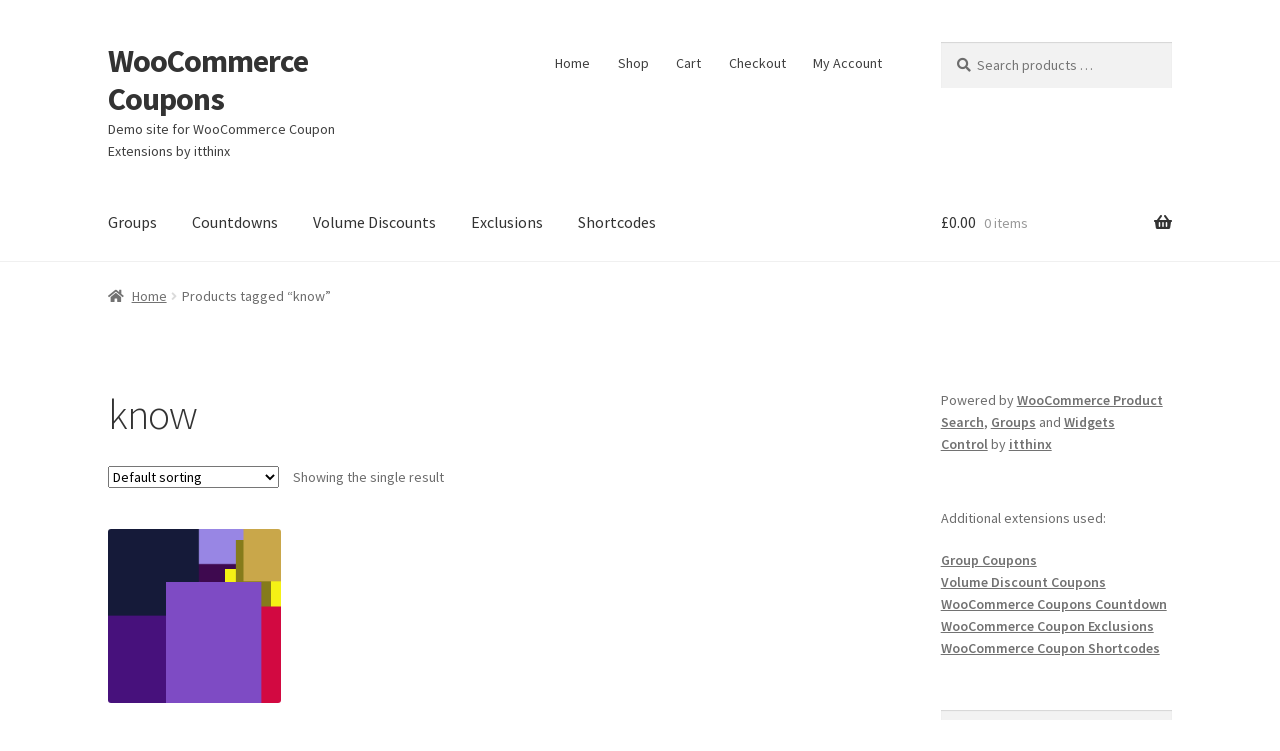

--- FILE ---
content_type: text/css
request_url: https://demo.itthinx.com/woocoupons/wp-content/plugins/volume-discount-coupons/css/woocommerce-volume-discount-coupons.min.css?ver=2.25.0
body_size: 502
content:
.volume-discount-container{border-radius:3px;padding:.31em;width:240px;margin:1em;box-shadow:0 0 5px #e0e0e0}.volume-discount-container.blue{background-color:#e0f7ff}.volume-discount-container.blue a{color:#3097af;font-weight:bold;text-decoration:none}.volume-discount-container.red{background-color:#ffe0e0}.volume-discount-container.red a{color:#9f3030;font-weight:bold;text-decoration:none}.volume-discount-container.green{background-color:#e0ffe0}.volume-discount-container.green a{color:#309030;font-weight:bold;text-decoration:none}.volume-discount-container.yellow{background-color:#f7f7e0}.volume-discount-container.yellow a{color:#979730;font-weight:bold;text-decoration:none}.volume-discount-coupon{border-radius:2px;padding:.31em}.volume-discount-coupon.blue{border:2px dashed #c0d7ee}.volume-discount-coupon.red{border:2px dashed #eec0c0}.volume-discount-coupon.green{border:2px dashed #c0eec0}.volume-discount-coupon.yellow{border:2px dashed #e0e0c0}.volume-discount-coupon .code{font-family:monospace;font-size:1.6em}.volume-discount-coupon .code,.volume-discount-coupon .discount-info,.volume-discount-coupon .description{text-align:center}.volume-discount-coupon .discount-info,.volume-discount-coupon .description{font-family:Helvetica,Arial,sans-serif;font-size:1em}.coupon.display.description,.coupon.display.volume-discount{color:#111;background-color:#f7f7f7;border:2px dashed #e0e0e0;border-radius:3px;margin-top:6px;padding:4px}.woocommerce-message .coupon-information-container{border:0;margin:0;padding:0}.woocommerce-message .coupon.display.description,.woocommerce-message .coupon.display.volume-discount{color:inherit;background-color:inherit;border:0;padding:0}